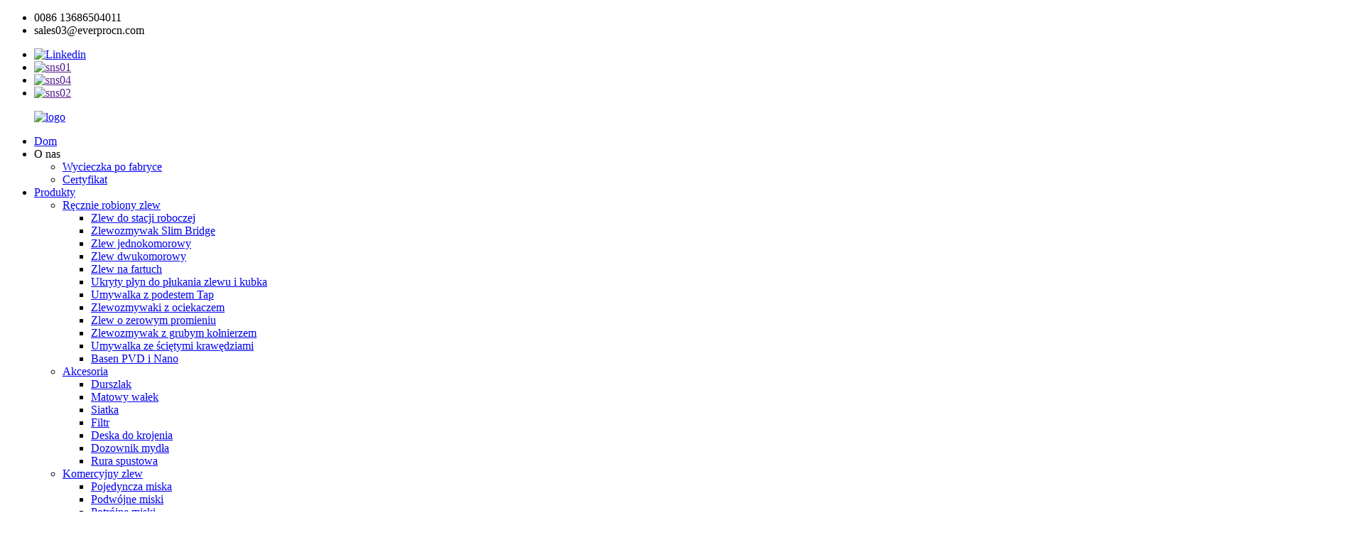

--- FILE ---
content_type: text/html
request_url: https://www.everprocn.com/pl/smart-sensor-urinals/
body_size: 9607
content:
<!DOCTYPE html> <html dir="ltr" lang="pl"> <head> <meta http-equiv="Content-Type" content="text/html; charset=UTF-8" /> <!-- Global site tag (gtag.js) - Google Analytics --> <script async src="https://www.googletagmanager.com/gtag/js?id=UA-217237872-73"></script> <script>
  window.dataLayer = window.dataLayer || [];
  function gtag(){dataLayer.push(arguments);}
  gtag('js', new Date());

  gtag('config', 'UA-217237872-73');
</script> <title>Fabryka pisuarów z inteligentnym czujnikiem - Chiny Producenci, dostawcy pisuarów z inteligentnym czujnikiem</title> <meta name="viewport" content="width=device-width,initial-scale=1,minimum-scale=1,maximum-scale=1,user-scalable=no"> <link rel="apple-touch-icon-precomposed" href=""> <meta name="format-detection" content="telephone=no"> <meta name="apple-mobile-web-app-capable" content="yes"> <meta name="apple-mobile-web-app-status-bar-style" content="black"> <link href="//cdn.goodao.net/everprocn/style/global/style.css" rel="stylesheet"> <link href="//cdn.goodao.net/everprocn/style/public/public.css" rel="stylesheet"> <link href="https://cdncn.goodao.net/lite-yt-embed.css" rel="stylesheet"> <link rel="shortcut icon" href="//cdnus.globalso.com/everprocn/logo.ico" /> <link rel="canonical" href="https://www.everprocn.com/smart-sensor-urinals/" /> <meta name="description" content="Inteligentne czujniki pisuarów Producenci, fabryka, dostawcy z Chin, Serdecznie zapraszamy wszystkich gości do zakładania z nami stowarzyszeń małych firm na podstawie wzajemnych pozytywnych aspektów.Powinieneś skontaktować się z nami już teraz.Otrzymasz naszą profesjonalną odpowiedź w ciągu 8 godzin." />  <!-- Google Tag Manager --> <script>(function(w,d,s,l,i){w[l]=w[l]||[];w[l].push({'gtm.start':
new Date().getTime(),event:'gtm.js'});var f=d.getElementsByTagName(s)[0],
j=d.createElement(s),dl=l!='dataLayer'?'&l='+l:'';j.async=true;j.src=
'https://www.googletagmanager.com/gtm.js?id='+i+dl;f.parentNode.insertBefore(j,f);
})(window,document,'script','dataLayer','GTM-WJQ7WRZ');</script> <!-- End Google Tag Manager -->   <link href="//cdn.globalso.com/hide_search.css" rel="stylesheet"/><link href="//www.everprocn.com/style/pl.html.css" rel="stylesheet"/></head> <body> <div class="container"> <header class="web_head">     <div class="header_zong">          <div class="header-top">       <section class="layout">           <ul class="top_contacts">             <li>               <span class="top_label link-tel"><a>0086 13686504011</a></span>             </li>             <li>               <span class="top_label link-mailto"><a>sales03@everprocn.com</a></span>             </li>           </ul>         <ul class="head-social">                         <li><a target="_blank" href="https://www.linkedin.com/in/everprosink/"><img src="//cdnus.globalso.com/everprocn/Linkedin-In.png" alt="Linkedin"></a></li>                         <li><a target="_blank" href=""><img src="//cdnus.globalso.com/everprocn/sns01.png" alt="sns01"></a></li>                         <li><a target="_blank" href=""><img src="//cdnus.globalso.com/everprocn/sns04.png" alt="sns04"></a></li>                         <li><a target="_blank" href=""><img src="//cdnus.globalso.com/everprocn/sns02.png" alt="sns02"></a></li>                     </ul>              </section>     </div>      </div>     <div class="head_layer">       <div class="layout">         <figure class="logo"><a href="/pl/">                 <img src="//cdnus.globalso.com/everprocn/logo1.png" alt="logo">                 </a></figure>         <nav class="nav_wrap">           <ul class="head_nav">         <li id="menu-item-293" class="menu-item menu-item-type-custom menu-item-object-custom menu-item-293"><a href="/pl/">Dom</a></li> <li id="menu-item-3581" class="menu-item menu-item-type-custom menu-item-object-custom menu-item-3581"><a>O nas</a> <ul class="sub-menu"> 	<li id="menu-item-866" class="menu-item menu-item-type-post_type menu-item-object-page menu-item-866"><a href="/pl/factory-tour/">Wycieczka po fabryce</a></li> 	<li id="menu-item-1270" class="menu-item menu-item-type-post_type menu-item-object-page menu-item-1270"><a href="/pl/certificate/">Certyfikat</a></li> </ul> </li> <li id="menu-item-1996" class="fenlei menu-item menu-item-type-custom menu-item-object-custom menu-item-1996"><a href="/pl/products/">Produkty</a> <ul class="sub-menu"> 	<li id="menu-item-1997" class="menu-item menu-item-type-taxonomy menu-item-object-category menu-item-1997"><a href="/pl/handmade-sink/">Ręcznie robiony zlew</a> 	<ul class="sub-menu"> 		<li id="menu-item-2821" class="menu-item menu-item-type-custom menu-item-object-custom menu-item-2821"><a href="/pl/stainless-steel-304-support-ledge-handmade-workstation-undermount-kitchen-sink-product/">Zlew do stacji roboczej</a></li> 		<li id="menu-item-2603" class="menu-item menu-item-type-custom menu-item-object-custom menu-item-2603"><a href="/pl/customizable-bridgeless-handmade-double-bowls-stainless-steel-sink-product/">Zlewozmywak Slim Bridge</a></li> 		<li id="menu-item-2600" class="menu-item menu-item-type-custom menu-item-object-custom menu-item-2600"><a href="/pl/square-single-bowl-stainless-steel-sink-customized-304-handmade-kitchen-sink-product/">Zlew jednokomorowy</a></li> 		<li id="menu-item-2599" class="menu-item menu-item-type-custom menu-item-object-custom menu-item-2599"><a href="/pl/cupc-handmade-stainless-steel-double-bowl-kitchen-sink-sus304-2-product/">Zlew dwukomorowy</a></li> 		<li id="menu-item-2597" class="menu-item menu-item-type-custom menu-item-object-custom menu-item-2597"><a href="/pl/apron-front-sink-kitchen-farmhouse-sink-in-gauge-16-stainless-steel-cupc-product/">Zlew na fartuch</a></li> 		<li id="menu-item-3056" class="menu-item menu-item-type-custom menu-item-object-custom menu-item-3056"><a href="/pl/modern-304-stainless-steel-handmade-brushed-hidden-kitchen-sink-with-cup-rinser-product/">Ukryty płyn do płukania zlewu i kubka</a></li> 		<li id="menu-item-2601" class="menu-item menu-item-type-custom menu-item-object-custom menu-item-2601"><a href="/pl/cupc-stainless-steel-304-faucet-hole-handmade-sink-with-tap-landing-product/">Umywalka z podestem Tap</a></li> 		<li id="menu-item-2602" class="menu-item menu-item-type-custom menu-item-object-custom menu-item-2602"><a href="/pl/hot-sale-stainless-steel-304-handmade-undermount-kitchen-sink-single-bowl-with-drainboard-product/">Zlewozmywaki z ociekaczem</a></li> 		<li id="menu-item-2604" class="menu-item menu-item-type-custom menu-item-object-custom menu-item-2604"><a href="/pl/handmade-brushed-zero-radius-square-stainless-steel-sus-304-kitchen-sink-product/">Zlew o zerowym promieniu</a></li> 		<li id="menu-item-3236" class="menu-item menu-item-type-custom menu-item-object-custom menu-item-3236"><a href="/pl/3-0mm-extra-thick-flange-handmade-304-stainless-steel-brushed-kitchen-bar-sink-product/">Zlewozmywak z grubym kołnierzem</a></li> 		<li id="menu-item-2906" class="menu-item menu-item-type-custom menu-item-object-custom menu-item-2906"><a href="/pl/new-design-customized-handmade-304-stainless-steel-bevelled-edge-topmount-brushed-kitchen-sink-product/">Umywalka ze ściętymi krawędziami</a></li> 		<li id="menu-item-2986" class="menu-item menu-item-type-custom menu-item-object-custom menu-item-2986"><a href="/pl/oem-modern-brushed-pvd-nano-304-stainless-steel-bathroom-countertop-hand-wash-basin-product/">Basen PVD i Nano</a></li> 	</ul> </li> 	<li id="menu-item-1769" class="menu-item menu-item-type-taxonomy menu-item-object-category menu-item-1769"><a href="/pl/accessories/">Akcesoria</a> 	<ul class="sub-menu"> 		<li id="menu-item-3334" class="menu-item menu-item-type-custom menu-item-object-custom menu-item-3334"><a href="/pl/stainless-steel-304-handmade-sink-colander-with-handle-drain-basket-product/">Durszlak</a></li> 		<li id="menu-item-3291" class="menu-item menu-item-type-custom menu-item-object-custom menu-item-3291"><a href="/pl/stainless-steel-304-silicone-foldable-roller-mat-drain-rack-kitchen-sink-roller-mat-product/">Matowy wałek</a></li> 		<li id="menu-item-3304" class="menu-item menu-item-type-custom menu-item-object-custom menu-item-3304"><a href="/pl/stainless-steel-304-handmade-sink-protectors-grids-for-bottom-of-kitchen-sink-product/">Siatka</a></li> 		<li id="menu-item-3452" class="menu-item menu-item-type-custom menu-item-object-custom menu-item-3452"><a href="/pl/kitchen-sink-stainless-steel-drain-assembly-basket-strainer-with-removable-strainer-basket-and-stopper-product/">Filtr</a></li> 		<li id="menu-item-3347" class="menu-item menu-item-type-custom menu-item-object-custom menu-item-3347"><a href="/pl/stylish-stainless-steel-kitchen-sink-wood-chopping-board-product/">Deska do krojenia</a></li> 		<li id="menu-item-3266" class="menu-item menu-item-type-custom menu-item-object-custom menu-item-3266"><a href="/pl/countertop-built-in-kitchen-sink-stainless-steel-soap-dispenser-refill-from-the-top-product/">Dozownik mydła</a></li> 		<li id="menu-item-3317" class="menu-item menu-item-type-custom menu-item-object-custom menu-item-3317"><a href="/pl/universal-wash-basin-sink-1-14-inch-install-diameter-plastic-flexible-and-expandable-drain-pipe-for-kitchen-bathroom-sink-product/">Rura spustowa</a></li> 	</ul> </li> 	<li id="menu-item-3901" class="menu-item menu-item-type-taxonomy menu-item-object-category menu-item-3901"><a href="/pl/commercial-sink/">Komercyjny zlew</a> 	<ul class="sub-menu"> 		<li id="menu-item-3864" class="menu-item menu-item-type-custom menu-item-object-custom menu-item-3864"><a href="/pl/best-selling-free-standing-utility-one-compartment-stainless-steel-commercial-sink-with-modern-design-single-bowl-product/">Pojedyncza miska</a></li> 		<li id="menu-item-3865" class="menu-item menu-item-type-custom menu-item-object-custom menu-item-3865"><a href="/pl/hot-sales-utility-free-standing-handmade-stainless-steel-commercial-sink-with-double-bowls-product/">Podwójne miski</a></li> 		<li id="menu-item-3866" class="menu-item menu-item-type-custom menu-item-object-custom menu-item-3866"><a href="/pl/multifunctional-integrated-height-adjustable-stainless-steel-commercial-handmade-sink-with-triple-bowls-product/">Potrójne miski</a></li> 		<li id="menu-item-3867" class="menu-item menu-item-type-custom menu-item-object-custom menu-item-3867"><a href="/pl/multifunctional-integrated-stainless-steel-commercial-sink-commercial-kitchen-prep-sus304-utility-sink-with-drainboard-bowl-product/">Seria desek do ociekania</a></li> 		<li id="menu-item-3868" class="menu-item menu-item-type-custom menu-item-object-custom menu-item-3868"><a href="/pl/knee-operated-stainless-steel-hand-wash-basin-wall-mount-hand-free-sink-with-sus304-product/">Operacja kolana</a></li> 	</ul> </li> 	<li id="menu-item-3664" class="menu-item menu-item-type-taxonomy menu-item-object-category current-category-ancestor menu-item-3664"><a href="/pl/industrial/">Przemysłowy</a> 	<ul class="sub-menu"> 		<li id="menu-item-3707" class="menu-item menu-item-type-custom menu-item-object-custom menu-item-3707"><a href="/pl/wall-mounted-mens-stainless-steel-urinal-troughs-suitable-for-household-or-public-and-commercial-spots-product/">Pisuary ze stali nierdzewnej</a></li> 		<li id="menu-item-3708" class="menu-item menu-item-type-custom menu-item-object-custom menu-item-3708"><a href="/pl/stainless-steel-304-wall-mounted-mens-urinals-for-household-or-commercial-place-product/">Pisuary z inteligentnymi czujnikami</a></li> 	</ul> </li> 	<li id="menu-item-3978" class="menu-item menu-item-type-taxonomy menu-item-object-category menu-item-3978"><a href="/pl/grate/">Ruszt</a> 	<ul class="sub-menu"> 		<li id="menu-item-3979" class="menu-item menu-item-type-custom menu-item-object-custom menu-item-3979"><a href="/pl/fast-drainage-linear-stealth-tile-insert-stainless-steel-rectangular-shower-grate-product/">Liniowy ruszt podłogowy</a></li> 		<li id="menu-item-3980" class="menu-item menu-item-type-custom menu-item-object-custom menu-item-3980"><a href="/pl/square-shower-stainless-steel-tile-insert-floor-drain-with-quadrato-pattern-grate-design-product/">Kwadratowy ruszt podłogowy</a></li> 		<li id="menu-item-3981" class="menu-item menu-item-type-custom menu-item-object-custom menu-item-3981"><a href="/pl/hair-strainer-round-stainless-steel-shower-drainage-with-insert-mesh-floor-waste-product/">Okrągły ruszt podłogowy</a></li> 	</ul> </li> 	<li id="menu-item-3992" class="menu-item menu-item-type-taxonomy menu-item-object-category menu-item-3992"><a href="/pl/wall-recessed-niche/">Nisza do wbudowania w ścianę</a> 	<ul class="sub-menu"> 		<li id="menu-item-4128" class="menu-item menu-item-type-custom menu-item-object-custom menu-item-4128"><a href="/pl/customizable-stainless-steel-shower-storage-folder-for-bathroom-wall-handmade-recessed-niche-with-one-inner-product/">Nisza jednokomorowa</a></li> 		<li id="menu-item-4129" class="menu-item menu-item-type-custom menu-item-object-custom menu-item-4129"><a href="/pl/modern-and-elegant-design-rectangular-shower-double-recessed-stainless-steel-wall-niche-with-custom-made-product/">Nisza z podwójnymi przegródkami</a></li> 		<li id="menu-item-4130" class="menu-item menu-item-type-custom menu-item-object-custom menu-item-4130"><a href="/pl/new-style-easy-installation-storage-shelf-triple-recessed-stainless-steel-shower-shelf-in-wall-product/">Nisza z wieloma przegródkami</a></li> 	</ul> </li> 	<li id="menu-item-3526" class="menu-item menu-item-type-custom menu-item-object-custom menu-item-3526"><a href="/pl/page-smart-kitchen/">Inteligentna kuchnia</a></li> </ul> </li> <li id="menu-item-1810" class="menu-item menu-item-type-custom menu-item-object-custom menu-item-1810"><a href="/pl/news/">Nowy design</a></li> <li id="menu-item-353" class="menu-item menu-item-type-post_type menu-item-object-page menu-item-353"><a href="/pl/contact-us/">Skontaktuj się z nami</a></li>       </ul>         </nav>         <div class="head_right">           <div class="change-language ensemble">   <div class="change-language-info">     <div class="change-language-title medium-title">        <div class="language-flag language-flag-en"><a href="https://www.everprocn.com/"><b class="country-flag"></b><span>English</span> </a></div>        <b class="language-icon"></b>      </div> 	<div class="change-language-cont sub-content">         <div class="empty"></div>     </div>   </div> </div> <!--theme221-->                   <b id="btn-search" class="btn--search">           </b>         </div>       </div>     </div>   </header>      <div class="page_banner">       <img src="https://www.everprocn.com/uploads/6a5a32f59b7805f3a90838b7b1f949f1.jpg" />   </div>   <div class="path_bar">     <div class="layout">       <ul>        <li> <a itemprop="breadcrumb" href="/pl/">Dom</a></li><li> <a itemprop="breadcrumb" href="/pl/products/" title="Products">Produkty</a> </li><li> <a itemprop="breadcrumb" href="/pl/industrial/" title="Industrial">Przemysłowy</a> </li><li> <a href="#">Pisuary z inteligentnymi czujnikami</a></li>       </ul>     </div>   </div>    <section class="web_main page_main">   <div class="layout layout_pro">     <aside class="aside">   <section class="aside-wrap">     <section class="side-widget">     <div class="side-tit-bar">       <h1 class="side-tit">Katalog</h1>     </div>     <ul class="side-cate">         <li id="menu-item-1981" class="menu-item menu-item-type-taxonomy menu-item-object-category menu-item-1981"><a href="/pl/handmade-sink/">Ręcznie robiony zlew</a> <ul class="sub-menu"> 	<li id="menu-item-2822" class="menu-item menu-item-type-custom menu-item-object-custom menu-item-2822"><a href="/pl/stainless-steel-304-support-ledge-handmade-workstation-undermount-kitchen-sink-product/">Zlew do stacji roboczej</a></li> 	<li id="menu-item-2609" class="menu-item menu-item-type-custom menu-item-object-custom menu-item-2609"><a href="/pl/customizable-bridgeless-handmade-double-bowls-stainless-steel-sink-product/">Zlewozmywak Slim Bridge</a></li> 	<li id="menu-item-2606" class="menu-item menu-item-type-custom menu-item-object-custom menu-item-2606"><a href="/pl/square-single-bowl-stainless-steel-sink-customized-304-handmade-kitchen-sink-product/">Zlew jednokomorowy</a></li> 	<li id="menu-item-2605" class="menu-item menu-item-type-custom menu-item-object-custom menu-item-2605"><a href="/pl/cupc-handmade-stainless-steel-double-bowl-kitchen-sink-sus304-2-product/">Zlew dwukomorowy</a></li> 	<li id="menu-item-2598" class="menu-item menu-item-type-custom menu-item-object-custom menu-item-2598"><a href="/pl/apron-front-sink-kitchen-farmhouse-sink-in-gauge-16-stainless-steel-cupc-product/">Zlew na fartuch</a></li> 	<li id="menu-item-3057" class="menu-item menu-item-type-custom menu-item-object-custom menu-item-3057"><a href="/pl/modern-304-stainless-steel-handmade-brushed-hidden-kitchen-sink-with-cup-rinser-product/">Ukryty płyn do płukania zlewu i kubka</a></li> 	<li id="menu-item-2607" class="menu-item menu-item-type-custom menu-item-object-custom menu-item-2607"><a href="/pl/cupc-stainless-steel-304-faucet-hole-handmade-sink-with-tap-landing-product/">Umywalka z podestem Tap</a></li> 	<li id="menu-item-2608" class="menu-item menu-item-type-custom menu-item-object-custom menu-item-2608"><a href="/pl/hot-sale-stainless-steel-304-handmade-undermount-kitchen-sink-single-bowl-with-drainboard-product/">Zlewozmywaki z ociekaczem</a></li> 	<li id="menu-item-2610" class="menu-item menu-item-type-custom menu-item-object-custom menu-item-2610"><a href="/pl/handmade-brushed-zero-radius-square-stainless-steel-sus-304-kitchen-sink-product/">Zlew o zerowym promieniu</a></li> 	<li id="menu-item-3237" class="menu-item menu-item-type-custom menu-item-object-custom menu-item-3237"><a href="/pl/3-0mm-extra-thick-flange-handmade-304-stainless-steel-brushed-kitchen-bar-sink-product/">Zlewozmywak z grubym kołnierzem</a></li> 	<li id="menu-item-2907" class="menu-item menu-item-type-custom menu-item-object-custom menu-item-2907"><a href="/pl/new-design-customized-handmade-304-stainless-steel-bevelled-edge-topmount-brushed-kitchen-sink-product/">Umywalka ze ściętymi krawędziami</a></li> 	<li id="menu-item-2987" class="menu-item menu-item-type-custom menu-item-object-custom menu-item-2987"><a href="/pl/oem-modern-brushed-pvd-nano-304-stainless-steel-bathroom-countertop-hand-wash-basin-product/">Basen PVD i Nano</a></li> </ul> </li> <li id="menu-item-1785" class="menu-item menu-item-type-taxonomy menu-item-object-category menu-item-1785"><a href="/pl/accessories/">Akcesoria</a> <ul class="sub-menu"> 	<li id="menu-item-3335" class="menu-item menu-item-type-custom menu-item-object-custom menu-item-3335"><a href="/pl/stainless-steel-304-handmade-sink-colander-with-handle-drain-basket-product/">Durszlak</a></li> 	<li id="menu-item-3292" class="menu-item menu-item-type-custom menu-item-object-custom menu-item-3292"><a href="/pl/stainless-steel-304-silicone-foldable-roller-mat-drain-rack-kitchen-sink-roller-mat-product/">Matowy wałek</a></li> 	<li id="menu-item-3305" class="menu-item menu-item-type-custom menu-item-object-custom menu-item-3305"><a href="/pl/stainless-steel-304-handmade-sink-protectors-grids-for-bottom-of-kitchen-sink-product/">Siatka</a></li> 	<li id="menu-item-3453" class="menu-item menu-item-type-custom menu-item-object-custom menu-item-3453"><a href="/pl/kitchen-sink-stainless-steel-drain-assembly-basket-strainer-with-removable-strainer-basket-and-stopper-product/">Filtr</a></li> 	<li id="menu-item-3349" class="menu-item menu-item-type-custom menu-item-object-custom menu-item-3349"><a href="/pl/stylish-stainless-steel-kitchen-sink-wood-chopping-board-product/">Deska do krojenia</a></li> 	<li id="menu-item-3267" class="menu-item menu-item-type-custom menu-item-object-custom menu-item-3267"><a href="/pl/countertop-built-in-kitchen-sink-stainless-steel-soap-dispenser-refill-from-the-top-product/">Dozownik mydła</a></li> 	<li id="menu-item-3318" class="menu-item menu-item-type-custom menu-item-object-custom menu-item-3318"><a href="/pl/universal-wash-basin-sink-1-14-inch-install-diameter-plastic-flexible-and-expandable-drain-pipe-for-kitchen-bathroom-sink-product/">Rura spustowa</a></li> </ul> </li> <li id="menu-item-3902" class="menu-item menu-item-type-taxonomy menu-item-object-category menu-item-3902"><a href="/pl/commercial-sink/">Komercyjny zlew</a> <ul class="sub-menu"> 	<li id="menu-item-3859" class="menu-item menu-item-type-custom menu-item-object-custom menu-item-3859"><a href="/pl/best-selling-free-standing-utility-one-compartment-stainless-steel-commercial-sink-with-modern-design-single-bowl-product/">Pojedyncza miska</a></li> 	<li id="menu-item-3860" class="menu-item menu-item-type-custom menu-item-object-custom menu-item-3860"><a href="/pl/hot-sales-utility-free-standing-handmade-stainless-steel-commercial-sink-with-double-bowls-product/">Podwójne miski</a></li> 	<li id="menu-item-3861" class="menu-item menu-item-type-custom menu-item-object-custom menu-item-3861"><a href="/pl/multifunctional-integrated-height-adjustable-stainless-steel-commercial-handmade-sink-with-triple-bowls-product/">Potrójne miski</a></li> 	<li id="menu-item-3862" class="menu-item menu-item-type-custom menu-item-object-custom menu-item-3862"><a href="/pl/multifunctional-integrated-stainless-steel-commercial-sink-commercial-kitchen-prep-sus304-utility-sink-with-drainboard-bowl-product/">Seria desek do ociekania</a></li> 	<li id="menu-item-3863" class="menu-item menu-item-type-custom menu-item-object-custom menu-item-3863"><a href="/pl/knee-operated-stainless-steel-hand-wash-basin-wall-mount-hand-free-sink-with-sus304-product/">Operacja kolana</a></li> </ul> </li> <li id="menu-item-3711" class="menu-item menu-item-type-taxonomy menu-item-object-category current-category-ancestor menu-item-3711"><a href="/pl/industrial/">Przemysłowy</a> <ul class="sub-menu"> 	<li id="menu-item-3709" class="menu-item menu-item-type-custom menu-item-object-custom menu-item-3709"><a href="/pl/wall-mounted-mens-stainless-steel-urinal-troughs-suitable-for-household-or-public-and-commercial-spots-product/">Pisuary ze stali nierdzewnej</a></li> 	<li id="menu-item-3710" class="menu-item menu-item-type-custom menu-item-object-custom menu-item-3710"><a href="/pl/stainless-steel-304-wall-mounted-mens-urinals-for-household-or-commercial-place-product/">Pisuary z inteligentnymi czujnikami</a></li> </ul> </li> <li id="menu-item-3982" class="menu-item menu-item-type-taxonomy menu-item-object-category menu-item-3982"><a href="/pl/grate/">Ruszt</a> <ul class="sub-menu"> 	<li id="menu-item-3983" class="menu-item menu-item-type-custom menu-item-object-custom menu-item-3983"><a href="/pl/fast-drainage-linear-stealth-tile-insert-stainless-steel-rectangular-shower-grate-product/">Liniowy ruszt podłogowy</a></li> 	<li id="menu-item-3984" class="menu-item menu-item-type-custom menu-item-object-custom menu-item-3984"><a href="/pl/square-shower-stainless-steel-tile-insert-floor-drain-with-quadrato-pattern-grate-design-product/">Kwadratowy ruszt podłogowy</a></li> 	<li id="menu-item-3985" class="menu-item menu-item-type-custom menu-item-object-custom menu-item-3985"><a href="/pl/hair-strainer-round-stainless-steel-shower-drainage-with-insert-mesh-floor-waste-product/">Okrągły ruszt podłogowy</a></li> </ul> </li> <li id="menu-item-3996" class="menu-item menu-item-type-taxonomy menu-item-object-category menu-item-3996"><a href="/pl/wall-recessed-niche/">Nisza do wbudowania w ścianę</a> <ul class="sub-menu"> 	<li id="menu-item-4131" class="menu-item menu-item-type-custom menu-item-object-custom menu-item-4131"><a href="/pl/customizable-stainless-steel-shower-storage-folder-for-bathroom-wall-handmade-recessed-niche-with-one-inner-product/">Nisza jednokomorowa</a></li> 	<li id="menu-item-4132" class="menu-item menu-item-type-custom menu-item-object-custom menu-item-4132"><a href="/pl/modern-and-elegant-design-rectangular-shower-double-recessed-stainless-steel-wall-niche-with-custom-made-product/">Nisza z podwójnymi przegródkami</a></li> 	<li id="menu-item-4133" class="menu-item menu-item-type-custom menu-item-object-custom menu-item-4133"><a href="/pl/new-style-easy-installation-storage-shelf-triple-recessed-stainless-steel-shower-shelf-in-wall-product/">Nisza z wieloma przegródkami</a></li> </ul> </li> <li id="menu-item-3527" class="menu-item menu-item-type-custom menu-item-object-custom menu-item-3527"><a href="/pl/page-smart-kitchen/">Inteligentna kuchnia</a></li>     </ul>   </section>    <div class="ce_search">            <form action="/search.php" method="get">         <input class="search-ipt" type="text" placeholder="Search entire shop here..." name="s" id="s" />           <input type="hidden" name="cat" value="490"/>           <input class="search-btn" id="searchsubmit" type="submit" value="&#xf002;"  />       </form>       </div>      <div class="side-widget ssss">     <div class="side-tit-bar">       <h2 class="side-tit">Polecane produkty</h2>     </div>     <div class="side-product-items">       <div class="items_content">           <div class="side_slider">         <ul class="swiper-wrapper">                     <li class="swiper-slide gm-sep side_product_item">             <figure> <a  class="item-img" href="/pl/stainless-steel-304-support-ledge-handmade-workstation-undermount-kitchen-sink-product/"><img src="//cdnus.globalso.com/everprocn/186-300x300.jpg" alt="Półka podtrzymująca ze stali nierdzewnej 304 Ręcznie robiony zlewozmywak podblatowy"></a>               <figcaption>                 <div class="item_text"><a href="/pl/stainless-steel-304-support-ledge-handmade-workstation-undermount-kitchen-sink-product/">Stal nierdzewna 304 Półka podtrzymująca Ręcznie robi...</a></div>               </figcaption>             </figure>             <a href="/pl/stainless-steel-304-support-ledge-handmade-workstation-undermount-kitchen-sink-product/" class="add-friend"></a> </li>                     <li class="swiper-slide gm-sep side_product_item">             <figure> <a  class="item-img" href="/pl/customizable-bridgeless-handmade-double-bowls-stainless-steel-sink-product/"><img src="//cdnus.globalso.com/everprocn/168-300x300.jpg" alt="Konfigurowalny, ręcznie robiony, podwójny zlewozmywak ze stali nierdzewnej bez mostka"></a>               <figcaption>                 <div class="item_text"><a href="/pl/customizable-bridgeless-handmade-double-bowls-stainless-steel-sink-product/">Konfigurowalne, ręcznie robione, podwójne miski bez...</a></div>               </figcaption>             </figure>             <a href="/pl/customizable-bridgeless-handmade-double-bowls-stainless-steel-sink-product/" class="add-friend"></a> </li>                     <li class="swiper-slide gm-sep side_product_item">             <figure> <a  class="item-img" href="/pl/square-single-bowl-stainless-steel-sink-customized-304-handmade-kitchen-sink-product/"><img src="//cdnus.globalso.com/everprocn/147-300x300.jpg" alt="Kwadratowy zlewozmywak ze stali nierdzewnej z pojedynczą miską Dostosowany ręcznie robiony zlewozmywak 304"></a>               <figcaption>                 <div class="item_text"><a href="/pl/square-single-bowl-stainless-steel-sink-customized-304-handmade-kitchen-sink-product/">Kwadratowy pojedynczy zlew ze stali nierdzewnej Dostosowany 3...</a></div>               </figcaption>             </figure>             <a href="/pl/square-single-bowl-stainless-steel-sink-customized-304-handmade-kitchen-sink-product/" class="add-friend"></a> </li>                     <li class="swiper-slide gm-sep side_product_item">             <figure> <a  class="item-img" href="/pl/cupc-handmade-stainless-steel-double-bowl-kitchen-sink-sus304-2-product/"><img src="//cdnus.globalso.com/everprocn/158-300x300.jpg" alt="cUPC Ręcznie robiony zlewozmywak ze stali nierdzewnej z podwójną miską SUS304"></a>               <figcaption>                 <div class="item_text"><a href="/pl/cupc-handmade-stainless-steel-double-bowl-kitchen-sink-sus304-2-product/">cUPC Ręcznie robiona podwójna miska kuchenna ze stali nierdzewnej...</a></div>               </figcaption>             </figure>             <a href="/pl/cupc-handmade-stainless-steel-double-bowl-kitchen-sink-sus304-2-product/" class="add-friend"></a> </li>                     <li class="swiper-slide gm-sep side_product_item">             <figure> <a  class="item-img" href="/pl/apron-front-sink-kitchen-farmhouse-sink-in-gauge-16-stainless-steel-cupc-product/"><img src="//cdnus.globalso.com/everprocn/154-300x300.jpg" alt="Fartuch Zlewozmywak z przodu Kuchnia Zlewozmywak wiejski w Gauge 16 cUPC ze stali nierdzewnej"></a>               <figcaption>                 <div class="item_text"><a href="/pl/apron-front-sink-kitchen-farmhouse-sink-in-gauge-16-stainless-steel-cupc-product/">Fartuch zlewozmywak z przodu zlewozmywak w gospodarstwie rolnym w Gauge 16 ...</a></div>               </figcaption>             </figure>             <a href="/pl/apron-front-sink-kitchen-farmhouse-sink-in-gauge-16-stainless-steel-cupc-product/" class="add-friend"></a> </li>                     <li class="swiper-slide gm-sep side_product_item">             <figure> <a  class="item-img" href="/pl/modern-304-stainless-steel-handmade-brushed-hidden-kitchen-sink-with-cup-rinser-product/"><img src="//cdnus.globalso.com/everprocn/1106-300x300.jpg" alt="Nowoczesny, ręcznie szczotkowany, ukryty zlewozmywak kuchenny ze stali nierdzewnej 304 z płukanką do kubków"></a>               <figcaption>                 <div class="item_text"><a href="/pl/modern-304-stainless-steel-handmade-brushed-hidden-kitchen-sink-with-cup-rinser-product/">Nowoczesna stal nierdzewna 304 ręcznie szczotkowana ukryta k...</a></div>               </figcaption>             </figure>             <a href="/pl/modern-304-stainless-steel-handmade-brushed-hidden-kitchen-sink-with-cup-rinser-product/" class="add-friend"></a> </li>                     <li class="swiper-slide gm-sep side_product_item">             <figure> <a  class="item-img" href="/pl/cupc-stainless-steel-304-faucet-hole-handmade-sink-with-tap-landing-product/"><img src="//cdnus.globalso.com/everprocn/171-300x300.jpg" alt="CUPC Stal nierdzewna 304 Otwór na kran Ręcznie zlewozmywak z kranem"></a>               <figcaption>                 <div class="item_text"><a href="/pl/cupc-stainless-steel-304-faucet-hole-handmade-sink-with-tap-landing-product/">cUPC Stal nierdzewna 304 Otwór na kran Ręcznie zlew w...</a></div>               </figcaption>             </figure>             <a href="/pl/cupc-stainless-steel-304-faucet-hole-handmade-sink-with-tap-landing-product/" class="add-friend"></a> </li>                     <li class="swiper-slide gm-sep side_product_item">             <figure> <a  class="item-img" href="/pl/hot-sale-stainless-steel-304-handmade-undermount-kitchen-sink-single-bowl-with-drainboard-product/"><img src="//cdnus.globalso.com/everprocn/175-300x300.jpg" alt="Gorąca sprzedaż ze stali nierdzewnej 304 Handmade Undermount zlewozmywak pojedyncza miska z ociekaczem"></a>               <figcaption>                 <div class="item_text"><a href="/pl/hot-sale-stainless-steel-304-handmade-undermount-kitchen-sink-single-bowl-with-drainboard-product/">Gorąca sprzedaż ze stali nierdzewnej 304 Handmade Undermount Kit...</a></div>               </figcaption>             </figure>             <a href="/pl/hot-sale-stainless-steel-304-handmade-undermount-kitchen-sink-single-bowl-with-drainboard-product/" class="add-friend"></a> </li>                     <li class="swiper-slide gm-sep side_product_item">             <figure> <a  class="item-img" href="/pl/handmade-brushed-zero-radius-square-stainless-steel-sus-304-kitchen-sink-product/"><img src="//cdnus.globalso.com/everprocn/178-300x300.jpg" alt="Ręcznie szczotkowany zlewozmywak kuchenny SUS 304 ze stali nierdzewnej o zerowym promieniu"></a>               <figcaption>                 <div class="item_text"><a href="/pl/handmade-brushed-zero-radius-square-stainless-steel-sus-304-kitchen-sink-product/">Ręcznie szczotkowany kwadrat o zerowym promieniu ...</a></div>               </figcaption>             </figure>             <a href="/pl/handmade-brushed-zero-radius-square-stainless-steel-sus-304-kitchen-sink-product/" class="add-friend"></a> </li>                     <li class="swiper-slide gm-sep side_product_item">             <figure> <a  class="item-img" href="/pl/3-0mm-extra-thick-flange-handmade-304-stainless-steel-brushed-kitchen-bar-sink-product/"><img src="//cdnus.globalso.com/everprocn/1137-300x300.jpg" alt="3.0MM bardzo gruby kołnierz ręcznie wykonany ze stali nierdzewnej 304 szczotkowany zlewozmywak kuchenny"></a>               <figcaption>                 <div class="item_text"><a href="/pl/3-0mm-extra-thick-flange-handmade-304-stainless-steel-brushed-kitchen-bar-sink-product/">3.0MM bardzo gruby kołnierz ręcznie 304 ze stali...</a></div>               </figcaption>             </figure>             <a href="/pl/3-0mm-extra-thick-flange-handmade-304-stainless-steel-brushed-kitchen-bar-sink-product/" class="add-friend"></a> </li>                     <li class="swiper-slide gm-sep side_product_item">             <figure> <a  class="item-img" href="/pl/new-design-customized-handmade-304-stainless-steel-bevelled-edge-topmount-brushed-kitchen-sink-product/"><img src="//cdnus.globalso.com/everprocn/1100-300x300.jpg" alt="Nowy projekt dostosowany ręcznie ze stali nierdzewnej 304 fazowana krawędź Topmount szczotkowany zlewozmywak"></a>               <figcaption>                 <div class="item_text"><a href="/pl/new-design-customized-handmade-304-stainless-steel-bevelled-edge-topmount-brushed-kitchen-sink-product/">Nowy projekt Dostosowany ręcznie 304 stal nierdz...</a></div>               </figcaption>             </figure>             <a href="/pl/new-design-customized-handmade-304-stainless-steel-bevelled-edge-topmount-brushed-kitchen-sink-product/" class="add-friend"></a> </li>                   </ul>       </div>        <!--<div class="btn-prev"></div>-->        <!--         <div class="btn-next"></div>-->      </div>           </div>   </div>           <div class="side-widget ce_xinxin ssss">     <div class="side-tit-bar">       <h2 class="side-tit">Skontaktuj się z nami</h2>     </div>     <div class="side-product-items">       <div class="items_content">         <div>             <ul>               <li class="foot_phone">0086 13686504011</li>             <li class="foot_email"><a href="mailto:sales03@everprocn.com">sales03@everprocn.com</a></li>            </ul>             </div>          <ul class="foot_sns">                           <li><a target="_blank" href="https://www.linkedin.com/in/everprosink/"><img src="//cdnus.globalso.com/everprocn/Linkedin-In.png" alt="Linkedin"></a></li>                         <li><a target="_blank" href=""><img src="//cdnus.globalso.com/everprocn/sns01.png" alt="sns01"></a></li>                         <li><a target="_blank" href=""><img src="//cdnus.globalso.com/everprocn/sns04.png" alt="sns04"></a></li>                         <li><a target="_blank" href=""><img src="//cdnus.globalso.com/everprocn/sns02.png" alt="sns02"></a></li>                         </ul>                      <a href="javascript:" class="sys_btn button ce_btn">Zapytaj teraz</a>       </div>     </div>   </div>      </section> </aside>    <section class="main">          <div class="main_hd">             <h2 class="page_title">Pisuary z inteligentnymi czujnikami</h2>           </div>                                             <div class="items_list">         <ul>                                     <li class="product_item">                         <figure> <span class="item_img"> <img src="//cdnus.globalso.com/everprocn/1162.jpg" alt="Pisuary męskie ze stali nierdzewnej 304 naścienne do użytku domowego lub komercyjnego"> 			<a href="/pl/stainless-steel-304-wall-mounted-mens-urinals-for-household-or-commercial-place-product/" title="Stainless Steel 304 Wall-Mounted Men&#8217;s Urinals for Household or Commercial Place"></a></span>                             <figcaption>                                 <h3 class="item_title"><a href="/pl/stainless-steel-304-wall-mounted-mens-urinals-for-household-or-commercial-place-product/">Stal nierdzewna 304 naścienny męski Ur...</a></h3>                             </figcaption>                         </figure>                     </li>                                </ul>         <div class="page_bar">         <div class="pages"></div>       </div>       </div>            </section>   </div> </section> <footer class="web_footer">     <div class="foot_items">       <div class="layout">         <div class="foot_item foot_item_follow wow fadeInUpA" data-wow-delay=".1s">           <h2 class="title">Skontaktuj się z nami teraz</h2>           <div class="foot_item_bd">                          <div class="foot_item_bd">             <div>             <ul>               <li class="foot_addr">Budynek nr 1 nr 3 Strefa Techniki NanGu, RongGui, ShunDe, FoShan, GuangDong, Chiny</li>              <li class="foot_phone">Zadzwoń do nas teraz: 0086 13686504011</li>             <li class="foot_email">sales03@everprocn.com</li>            </ul>             </div>           </div>            <div class="company_subscribe foot_subscribe">               <a href="javascript:" class="sys_btn button">Zapytaj teraz</a>             </div>             <ul class="foot_sns">                           <li><a target="_blank" href="https://www.linkedin.com/in/everprosink/"><img src="//cdnus.globalso.com/everprocn/Linkedin-In.png" alt="Linkedin"></a></li>                         <li><a target="_blank" href=""><img src="//cdnus.globalso.com/everprocn/sns01.png" alt="sns01"></a></li>                         <li><a target="_blank" href=""><img src="//cdnus.globalso.com/everprocn/sns04.png" alt="sns04"></a></li>                         <li><a target="_blank" href=""><img src="//cdnus.globalso.com/everprocn/sns02.png" alt="sns02"></a></li>                         </ul>                            </div>                    </div>         <div class="foot_item foot_item_product wow fadeInUpA" data-wow-delay=".2s">           <h2 class="title">Szybkie łącze</h2>           <div class="foot_item_bd">             <ul class="foot_txt_list">              <li id="menu-item-3092" class="menu-item menu-item-type-post_type menu-item-object-post menu-item-3092"><a href="/pl/apron-front-sink-kitchen-farmhouse-sink-in-gauge-16-stainless-steel-cupc-product/">Fartuch Zlewozmywak z przodu Kuchnia Zlewozmywak wiejski w Gauge 16 cUPC ze stali nierdzewnej</a></li> <li id="menu-item-3093" class="menu-item menu-item-type-post_type menu-item-object-post menu-item-3093"><a href="/pl/cupc-handmade-stainless-steel-double-bowl-kitchen-sink-sus304-2-product/">cUPC Ręcznie robiony zlewozmywak ze stali nierdzewnej z podwójną miską SUS304</a></li> <li id="menu-item-3094" class="menu-item menu-item-type-post_type menu-item-object-post menu-item-3094"><a href="/pl/cupc-stainless-steel-304-faucet-hole-handmade-sink-with-tap-landing-product/">CUPC Stal nierdzewna 304 Otwór na kran Ręcznie zlewozmywak z kranem</a></li> <li id="menu-item-3095" class="menu-item menu-item-type-post_type menu-item-object-post menu-item-3095"><a href="/pl/customizable-bridgeless-handmade-double-bowls-stainless-steel-sink-product/">Konfigurowalny, ręcznie robiony, podwójny zlewozmywak ze stali nierdzewnej bez mostka</a></li> <li id="menu-item-3097" class="menu-item menu-item-type-post_type menu-item-object-post menu-item-3097"><a href="/pl/handmade-brushed-zero-radius-square-stainless-steel-sus-304-kitchen-sink-product/">Ręcznie szczotkowany zlewozmywak kuchenny SUS 304 ze stali nierdzewnej o zerowym promieniu</a></li> <li id="menu-item-3098" class="menu-item menu-item-type-post_type menu-item-object-post menu-item-3098"><a href="/pl/hot-sale-stainless-steel-304-handmade-undermount-kitchen-sink-single-bowl-with-drainboard-product/">Gorąca sprzedaż ze stali nierdzewnej 304 Handmade Undermount zlewozmywak pojedyncza miska z ociekaczem</a></li>             </ul>           </div>         </div>         <div class="foot_item foot_item_news wow fadeInUpA" data-wow-delay=".3s">           <h2 class="title">PRODUKTY</h2>           <div class="foot_item_bd">             <ul class="foot_txt_list">              <li id="menu-item-1779" class="menu-item menu-item-type-taxonomy menu-item-object-category menu-item-1779"><a href="/pl/handmade-sink/">Ręcznie robiony zlew</a></li> <li id="menu-item-1781" class="menu-item menu-item-type-taxonomy menu-item-object-category menu-item-1781"><a href="/pl/smart-kitchen/">Inteligentna kuchnia</a></li> <li id="menu-item-1784" class="menu-item menu-item-type-taxonomy menu-item-object-category menu-item-1784"><a href="/pl/wall-recessed-niche/">Nisza do wbudowania w ścianę</a></li> <li id="menu-item-1780" class="menu-item menu-item-type-taxonomy menu-item-object-category current-category-ancestor menu-item-1780"><a href="/pl/industrial/">Przemysłowy</a></li> <li id="menu-item-1778" class="menu-item menu-item-type-taxonomy menu-item-object-category menu-item-1778"><a href="/pl/commercial-sink/">Komercyjny zlew</a></li> <li id="menu-item-1782" class="menu-item menu-item-type-taxonomy menu-item-object-category menu-item-1782"><a href="/pl/grate/">Ruszt</a></li> <li id="menu-item-1783" class="menu-item menu-item-type-taxonomy menu-item-object-category menu-item-1783"><a href="/pl/tapware/">Armatura</a></li> <li id="menu-item-1777" class="menu-item menu-item-type-taxonomy menu-item-object-category menu-item-1777"><a href="/pl/accessories/">Akcesoria</a></li>             </ul>           </div>         </div>                </div>     </div>     <div class="foot_bar wow fadeInUpA">       <div class="layout">         <div class="copyright">© Copyright - 2010-2022 : Wszelkie prawa zastrzeżone.<script type="text/javascript" src="//www.globalso.site/livechat.js"></script></div>       </div>     </div>   </footer> <aside class="Fast_contact">   <ul class="onlineservice_box">      <li class="onlineservice_li">      <a class="email" href="javascript:" onclick="showMsgPop();">Zapytaj teraz</a>      </li>   </ul> </aside>   <div class="inquiry-pop-bd">   <div class="inquiry-pop"> <i class="ico-close-pop" onclick="hideMsgPop();"></i>      <script type="text/javascript" src="//www.globalso.site/form.js"></script>    </div> </div> </div> <div class="web-search"> <b id="btn-search-close" class="btn--search-close"></b>   <div style=" width:100%">     <div class="head-search">       <form  action="/search.php" method="get">           <input class="search-ipt" type="text" placeholder="Search entire shop here..." name="s" id="s" />           <input type="hidden" name="cat" value="490"/>           <input class="search-btn" type="submit" id="searchsubmit" />            <span class="search-attr">Naciśnij Enter, aby wyszukać lub ESC, aby zamknąć</span>         </form>     </div>   </div> </div>  <script type="text/javascript" src="//cdn.goodao.net/everprocn/style/global/js/jquery.min.js"></script>  <script type="text/javascript" src="//cdn.goodao.net/everprocn/style/global/js/common.js"></script> <script type="text/javascript" src="//cdn.goodao.net/everprocn/style/public/public.js"></script>   <!-- Google Tag Manager (noscript) --> <noscript><iframe src="https://www.googletagmanager.com/ns.html?id=GTM-WJQ7WRZ" height="0" width="0" style="display:none;visibility:hidden"></iframe></noscript> <!-- End Google Tag Manager (noscript) -->  <script src="https://cdncn.goodao.net/lite-yt-embed.js"></script> <!--[if lt IE 9]> <script src="//cdn.goodao.net/everprocn/style/global/js/html5.js"></script> <![endif]--> <script type="text/javascript">

if(typeof jQuery == 'undefined' || typeof jQuery.fn.on == 'undefined') {
	document.write('<script src="https://www.everprocn.com/wp-content/plugins/bb-plugin/js/jquery.js"><\/script>');
	document.write('<script src="https://www.everprocn.com/wp-content/plugins/bb-plugin/js/jquery.migrate.min.js"><\/script>');
}

</script><ul class="prisna-wp-translate-seo" id="prisna-translator-seo"><li class="language-flag language-flag-en"><a href="https://www.everprocn.com/smart-sensor-urinals/" title="English"><b class="country-flag"></b><span>English</span></a></li><li class="language-flag language-flag-fr"><a href="https://www.everprocn.com/fr/smart-sensor-urinals/" title="French"><b class="country-flag"></b><span>French</span></a></li><li class="language-flag language-flag-de"><a href="https://www.everprocn.com/de/smart-sensor-urinals/" title="German"><b class="country-flag"></b><span>German</span></a></li><li class="language-flag language-flag-pt"><a href="https://www.everprocn.com/pt/smart-sensor-urinals/" title="Portuguese"><b class="country-flag"></b><span>Portuguese</span></a></li><li class="language-flag language-flag-es"><a href="https://www.everprocn.com/es/smart-sensor-urinals/" title="Spanish"><b class="country-flag"></b><span>Spanish</span></a></li><li class="language-flag language-flag-ru"><a href="https://www.everprocn.com/ru/smart-sensor-urinals/" title="Russian"><b class="country-flag"></b><span>Russian</span></a></li><li class="language-flag language-flag-ja"><a href="https://www.everprocn.com/ja/smart-sensor-urinals/" title="Japanese"><b class="country-flag"></b><span>Japanese</span></a></li><li class="language-flag language-flag-ko"><a href="https://www.everprocn.com/ko/smart-sensor-urinals/" title="Korean"><b class="country-flag"></b><span>Korean</span></a></li><li class="language-flag language-flag-ar"><a href="https://www.everprocn.com/ar/smart-sensor-urinals/" title="Arabic"><b class="country-flag"></b><span>Arabic</span></a></li><li class="language-flag language-flag-ga"><a href="https://www.everprocn.com/ga/smart-sensor-urinals/" title="Irish"><b class="country-flag"></b><span>Irish</span></a></li><li class="language-flag language-flag-el"><a href="https://www.everprocn.com/el/smart-sensor-urinals/" title="Greek"><b class="country-flag"></b><span>Greek</span></a></li><li class="language-flag language-flag-tr"><a href="https://www.everprocn.com/tr/smart-sensor-urinals/" title="Turkish"><b class="country-flag"></b><span>Turkish</span></a></li><li class="language-flag language-flag-it"><a href="https://www.everprocn.com/it/smart-sensor-urinals/" title="Italian"><b class="country-flag"></b><span>Italian</span></a></li><li class="language-flag language-flag-da"><a href="https://www.everprocn.com/da/smart-sensor-urinals/" title="Danish"><b class="country-flag"></b><span>Danish</span></a></li><li class="language-flag language-flag-ro"><a href="https://www.everprocn.com/ro/smart-sensor-urinals/" title="Romanian"><b class="country-flag"></b><span>Romanian</span></a></li><li class="language-flag language-flag-id"><a href="https://www.everprocn.com/id/smart-sensor-urinals/" title="Indonesian"><b class="country-flag"></b><span>Indonesian</span></a></li><li class="language-flag language-flag-cs"><a href="https://www.everprocn.com/cs/smart-sensor-urinals/" title="Czech"><b class="country-flag"></b><span>Czech</span></a></li><li class="language-flag language-flag-af"><a href="https://www.everprocn.com/af/smart-sensor-urinals/" title="Afrikaans"><b class="country-flag"></b><span>Afrikaans</span></a></li><li class="language-flag language-flag-sv"><a href="https://www.everprocn.com/sv/smart-sensor-urinals/" title="Swedish"><b class="country-flag"></b><span>Swedish</span></a></li><li class="language-flag language-flag-pl"><a href="https://www.everprocn.com/pl/smart-sensor-urinals/" title="Polish"><b class="country-flag"></b><span>Polish</span></a></li><li class="language-flag language-flag-eu"><a href="https://www.everprocn.com/eu/smart-sensor-urinals/" title="Basque"><b class="country-flag"></b><span>Basque</span></a></li><li class="language-flag language-flag-ca"><a href="https://www.everprocn.com/ca/smart-sensor-urinals/" title="Catalan"><b class="country-flag"></b><span>Catalan</span></a></li><li class="language-flag language-flag-eo"><a href="https://www.everprocn.com/eo/smart-sensor-urinals/" title="Esperanto"><b class="country-flag"></b><span>Esperanto</span></a></li><li class="language-flag language-flag-hi"><a href="https://www.everprocn.com/hi/smart-sensor-urinals/" title="Hindi"><b class="country-flag"></b><span>Hindi</span></a></li><li class="language-flag language-flag-lo"><a href="https://www.everprocn.com/lo/smart-sensor-urinals/" title="Lao"><b class="country-flag"></b><span>Lao</span></a></li><li class="language-flag language-flag-sq"><a href="https://www.everprocn.com/sq/smart-sensor-urinals/" title="Albanian"><b class="country-flag"></b><span>Albanian</span></a></li><li class="language-flag language-flag-am"><a href="https://www.everprocn.com/am/smart-sensor-urinals/" title="Amharic"><b class="country-flag"></b><span>Amharic</span></a></li><li class="language-flag language-flag-hy"><a href="https://www.everprocn.com/hy/smart-sensor-urinals/" title="Armenian"><b class="country-flag"></b><span>Armenian</span></a></li><li class="language-flag language-flag-az"><a href="https://www.everprocn.com/az/smart-sensor-urinals/" title="Azerbaijani"><b class="country-flag"></b><span>Azerbaijani</span></a></li><li class="language-flag language-flag-be"><a href="https://www.everprocn.com/be/smart-sensor-urinals/" title="Belarusian"><b class="country-flag"></b><span>Belarusian</span></a></li><li class="language-flag language-flag-bn"><a href="https://www.everprocn.com/bn/smart-sensor-urinals/" title="Bengali"><b class="country-flag"></b><span>Bengali</span></a></li><li class="language-flag language-flag-bs"><a href="https://www.everprocn.com/bs/smart-sensor-urinals/" title="Bosnian"><b class="country-flag"></b><span>Bosnian</span></a></li><li class="language-flag language-flag-bg"><a href="https://www.everprocn.com/bg/smart-sensor-urinals/" title="Bulgarian"><b class="country-flag"></b><span>Bulgarian</span></a></li><li class="language-flag language-flag-ceb"><a href="https://www.everprocn.com/ceb/smart-sensor-urinals/" title="Cebuano"><b class="country-flag"></b><span>Cebuano</span></a></li><li class="language-flag language-flag-ny"><a href="https://www.everprocn.com/ny/smart-sensor-urinals/" title="Chichewa"><b class="country-flag"></b><span>Chichewa</span></a></li><li class="language-flag language-flag-co"><a href="https://www.everprocn.com/co/smart-sensor-urinals/" title="Corsican"><b class="country-flag"></b><span>Corsican</span></a></li><li class="language-flag language-flag-hr"><a href="https://www.everprocn.com/hr/smart-sensor-urinals/" title="Croatian"><b class="country-flag"></b><span>Croatian</span></a></li><li class="language-flag language-flag-nl"><a href="https://www.everprocn.com/nl/smart-sensor-urinals/" title="Dutch"><b class="country-flag"></b><span>Dutch</span></a></li><li class="language-flag language-flag-et"><a href="https://www.everprocn.com/et/smart-sensor-urinals/" title="Estonian"><b class="country-flag"></b><span>Estonian</span></a></li><li class="language-flag language-flag-tl"><a href="https://www.everprocn.com/tl/smart-sensor-urinals/" title="Filipino"><b class="country-flag"></b><span>Filipino</span></a></li><li class="language-flag language-flag-fi"><a href="https://www.everprocn.com/fi/smart-sensor-urinals/" title="Finnish"><b class="country-flag"></b><span>Finnish</span></a></li><li class="language-flag language-flag-fy"><a href="https://www.everprocn.com/fy/smart-sensor-urinals/" title="Frisian"><b class="country-flag"></b><span>Frisian</span></a></li><li class="language-flag language-flag-gl"><a href="https://www.everprocn.com/gl/smart-sensor-urinals/" title="Galician"><b class="country-flag"></b><span>Galician</span></a></li><li class="language-flag language-flag-ka"><a href="https://www.everprocn.com/ka/smart-sensor-urinals/" title="Georgian"><b class="country-flag"></b><span>Georgian</span></a></li><li class="language-flag language-flag-gu"><a href="https://www.everprocn.com/gu/smart-sensor-urinals/" title="Gujarati"><b class="country-flag"></b><span>Gujarati</span></a></li><li class="language-flag language-flag-ht"><a href="https://www.everprocn.com/ht/smart-sensor-urinals/" title="Haitian"><b class="country-flag"></b><span>Haitian</span></a></li><li class="language-flag language-flag-ha"><a href="https://www.everprocn.com/ha/smart-sensor-urinals/" title="Hausa"><b class="country-flag"></b><span>Hausa</span></a></li><li class="language-flag language-flag-haw"><a href="https://www.everprocn.com/haw/smart-sensor-urinals/" title="Hawaiian"><b class="country-flag"></b><span>Hawaiian</span></a></li><li class="language-flag language-flag-iw"><a href="https://www.everprocn.com/iw/smart-sensor-urinals/" title="Hebrew"><b class="country-flag"></b><span>Hebrew</span></a></li><li class="language-flag language-flag-hmn"><a href="https://www.everprocn.com/hmn/smart-sensor-urinals/" title="Hmong"><b class="country-flag"></b><span>Hmong</span></a></li><li class="language-flag language-flag-hu"><a href="https://www.everprocn.com/hu/smart-sensor-urinals/" title="Hungarian"><b class="country-flag"></b><span>Hungarian</span></a></li><li class="language-flag language-flag-is"><a href="https://www.everprocn.com/is/smart-sensor-urinals/" title="Icelandic"><b class="country-flag"></b><span>Icelandic</span></a></li><li class="language-flag language-flag-ig"><a href="https://www.everprocn.com/ig/smart-sensor-urinals/" title="Igbo"><b class="country-flag"></b><span>Igbo</span></a></li><li class="language-flag language-flag-jw"><a href="https://www.everprocn.com/jw/smart-sensor-urinals/" title="Javanese"><b class="country-flag"></b><span>Javanese</span></a></li><li class="language-flag language-flag-kn"><a href="https://www.everprocn.com/kn/smart-sensor-urinals/" title="Kannada"><b class="country-flag"></b><span>Kannada</span></a></li><li class="language-flag language-flag-kk"><a href="https://www.everprocn.com/kk/smart-sensor-urinals/" title="Kazakh"><b class="country-flag"></b><span>Kazakh</span></a></li><li class="language-flag language-flag-km"><a href="https://www.everprocn.com/km/smart-sensor-urinals/" title="Khmer"><b class="country-flag"></b><span>Khmer</span></a></li><li class="language-flag language-flag-ku"><a href="https://www.everprocn.com/ku/smart-sensor-urinals/" title="Kurdish"><b class="country-flag"></b><span>Kurdish</span></a></li><li class="language-flag language-flag-ky"><a href="https://www.everprocn.com/ky/smart-sensor-urinals/" title="Kyrgyz"><b class="country-flag"></b><span>Kyrgyz</span></a></li><li class="language-flag language-flag-la"><a href="https://www.everprocn.com/la/smart-sensor-urinals/" title="Latin"><b class="country-flag"></b><span>Latin</span></a></li><li class="language-flag language-flag-lv"><a href="https://www.everprocn.com/lv/smart-sensor-urinals/" title="Latvian"><b class="country-flag"></b><span>Latvian</span></a></li><li class="language-flag language-flag-lt"><a href="https://www.everprocn.com/lt/smart-sensor-urinals/" title="Lithuanian"><b class="country-flag"></b><span>Lithuanian</span></a></li><li class="language-flag language-flag-lb"><a href="https://www.everprocn.com/lb/smart-sensor-urinals/" title="Luxembou.."><b class="country-flag"></b><span>Luxembou..</span></a></li><li class="language-flag language-flag-mk"><a href="https://www.everprocn.com/mk/smart-sensor-urinals/" title="Macedonian"><b class="country-flag"></b><span>Macedonian</span></a></li><li class="language-flag language-flag-mg"><a href="https://www.everprocn.com/mg/smart-sensor-urinals/" title="Malagasy"><b class="country-flag"></b><span>Malagasy</span></a></li><li class="language-flag language-flag-ms"><a href="https://www.everprocn.com/ms/smart-sensor-urinals/" title="Malay"><b class="country-flag"></b><span>Malay</span></a></li><li class="language-flag language-flag-ml"><a href="https://www.everprocn.com/ml/smart-sensor-urinals/" title="Malayalam"><b class="country-flag"></b><span>Malayalam</span></a></li><li class="language-flag language-flag-mt"><a href="https://www.everprocn.com/mt/smart-sensor-urinals/" title="Maltese"><b class="country-flag"></b><span>Maltese</span></a></li><li class="language-flag language-flag-mi"><a href="https://www.everprocn.com/mi/smart-sensor-urinals/" title="Maori"><b class="country-flag"></b><span>Maori</span></a></li><li class="language-flag language-flag-mr"><a href="https://www.everprocn.com/mr/smart-sensor-urinals/" title="Marathi"><b class="country-flag"></b><span>Marathi</span></a></li><li class="language-flag language-flag-mn"><a href="https://www.everprocn.com/mn/smart-sensor-urinals/" title="Mongolian"><b class="country-flag"></b><span>Mongolian</span></a></li><li class="language-flag language-flag-my"><a href="https://www.everprocn.com/my/smart-sensor-urinals/" title="Burmese"><b class="country-flag"></b><span>Burmese</span></a></li><li class="language-flag language-flag-ne"><a href="https://www.everprocn.com/ne/smart-sensor-urinals/" title="Nepali"><b class="country-flag"></b><span>Nepali</span></a></li><li class="language-flag language-flag-no"><a href="https://www.everprocn.com/no/smart-sensor-urinals/" title="Norwegian"><b class="country-flag"></b><span>Norwegian</span></a></li><li class="language-flag language-flag-ps"><a href="https://www.everprocn.com/ps/smart-sensor-urinals/" title="Pashto"><b class="country-flag"></b><span>Pashto</span></a></li><li class="language-flag language-flag-fa"><a href="https://www.everprocn.com/fa/smart-sensor-urinals/" title="Persian"><b class="country-flag"></b><span>Persian</span></a></li><li class="language-flag language-flag-pa"><a href="https://www.everprocn.com/pa/smart-sensor-urinals/" title="Punjabi"><b class="country-flag"></b><span>Punjabi</span></a></li><li class="language-flag language-flag-sr"><a href="https://www.everprocn.com/sr/smart-sensor-urinals/" title="Serbian"><b class="country-flag"></b><span>Serbian</span></a></li><li class="language-flag language-flag-st"><a href="https://www.everprocn.com/st/smart-sensor-urinals/" title="Sesotho"><b class="country-flag"></b><span>Sesotho</span></a></li><li class="language-flag language-flag-si"><a href="https://www.everprocn.com/si/smart-sensor-urinals/" title="Sinhala"><b class="country-flag"></b><span>Sinhala</span></a></li><li class="language-flag language-flag-sk"><a href="https://www.everprocn.com/sk/smart-sensor-urinals/" title="Slovak"><b class="country-flag"></b><span>Slovak</span></a></li><li class="language-flag language-flag-sl"><a href="https://www.everprocn.com/sl/smart-sensor-urinals/" title="Slovenian"><b class="country-flag"></b><span>Slovenian</span></a></li><li class="language-flag language-flag-so"><a href="https://www.everprocn.com/so/smart-sensor-urinals/" title="Somali"><b class="country-flag"></b><span>Somali</span></a></li><li class="language-flag language-flag-sm"><a href="https://www.everprocn.com/sm/smart-sensor-urinals/" title="Samoan"><b class="country-flag"></b><span>Samoan</span></a></li><li class="language-flag language-flag-gd"><a href="https://www.everprocn.com/gd/smart-sensor-urinals/" title="Scots Gaelic"><b class="country-flag"></b><span>Scots Gaelic</span></a></li><li class="language-flag language-flag-sn"><a href="https://www.everprocn.com/sn/smart-sensor-urinals/" title="Shona"><b class="country-flag"></b><span>Shona</span></a></li><li class="language-flag language-flag-sd"><a href="https://www.everprocn.com/sd/smart-sensor-urinals/" title="Sindhi"><b class="country-flag"></b><span>Sindhi</span></a></li><li class="language-flag language-flag-su"><a href="https://www.everprocn.com/su/smart-sensor-urinals/" title="Sundanese"><b class="country-flag"></b><span>Sundanese</span></a></li><li class="language-flag language-flag-sw"><a href="https://www.everprocn.com/sw/smart-sensor-urinals/" title="Swahili"><b class="country-flag"></b><span>Swahili</span></a></li><li class="language-flag language-flag-tg"><a href="https://www.everprocn.com/tg/smart-sensor-urinals/" title="Tajik"><b class="country-flag"></b><span>Tajik</span></a></li><li class="language-flag language-flag-ta"><a href="https://www.everprocn.com/ta/smart-sensor-urinals/" title="Tamil"><b class="country-flag"></b><span>Tamil</span></a></li><li class="language-flag language-flag-te"><a href="https://www.everprocn.com/te/smart-sensor-urinals/" title="Telugu"><b class="country-flag"></b><span>Telugu</span></a></li><li class="language-flag language-flag-th"><a href="https://www.everprocn.com/th/smart-sensor-urinals/" title="Thai"><b class="country-flag"></b><span>Thai</span></a></li><li class="language-flag language-flag-uk"><a href="https://www.everprocn.com/uk/smart-sensor-urinals/" title="Ukrainian"><b class="country-flag"></b><span>Ukrainian</span></a></li><li class="language-flag language-flag-ur"><a href="https://www.everprocn.com/ur/smart-sensor-urinals/" title="Urdu"><b class="country-flag"></b><span>Urdu</span></a></li><li class="language-flag language-flag-uz"><a href="https://www.everprocn.com/uz/smart-sensor-urinals/" title="Uzbek"><b class="country-flag"></b><span>Uzbek</span></a></li><li class="language-flag language-flag-vi"><a href="https://www.everprocn.com/vi/smart-sensor-urinals/" title="Vietnamese"><b class="country-flag"></b><span>Vietnamese</span></a></li><li class="language-flag language-flag-cy"><a href="https://www.everprocn.com/cy/smart-sensor-urinals/" title="Welsh"><b class="country-flag"></b><span>Welsh</span></a></li><li class="language-flag language-flag-xh"><a href="https://www.everprocn.com/xh/smart-sensor-urinals/" title="Xhosa"><b class="country-flag"></b><span>Xhosa</span></a></li><li class="language-flag language-flag-yi"><a href="https://www.everprocn.com/yi/smart-sensor-urinals/" title="Yiddish"><b class="country-flag"></b><span>Yiddish</span></a></li><li class="language-flag language-flag-yo"><a href="https://www.everprocn.com/yo/smart-sensor-urinals/" title="Yoruba"><b class="country-flag"></b><span>Yoruba</span></a></li><li class="language-flag language-flag-zu"><a href="https://www.everprocn.com/zu/smart-sensor-urinals/" title="Zulu"><b class="country-flag"></b><span>Zulu</span></a></li><li class="language-flag language-flag-rw"><a href="https://www.everprocn.com/rw/smart-sensor-urinals/" title="Kinyarwanda"><b class="country-flag"></b><span>Kinyarwanda</span></a></li><li class="language-flag language-flag-tt"><a href="https://www.everprocn.com/tt/smart-sensor-urinals/" title="Tatar"><b class="country-flag"></b><span>Tatar</span></a></li><li class="language-flag language-flag-or"><a href="https://www.everprocn.com/or/smart-sensor-urinals/" title="Oriya"><b class="country-flag"></b><span>Oriya</span></a></li><li class="language-flag language-flag-tk"><a href="https://www.everprocn.com/tk/smart-sensor-urinals/" title="Turkmen"><b class="country-flag"></b><span>Turkmen</span></a></li><li class="language-flag language-flag-ug"><a href="https://www.everprocn.com/ug/smart-sensor-urinals/" title="Uyghur"><b class="country-flag"></b><span>Uyghur</span></a></li></ul><link rel='stylesheet' id='fl-builder-layout-3675-css'  href='https://www.everprocn.com/uploads/bb-plugin/cache/3675-layout.css?ver=855b65fe3824713d582a26825dc170ae' type='text/css' media='all' />   <script type='text/javascript' src='https://www.everprocn.com/wp-content/plugins/bb-plugin/js/jquery.waypoints.min.js?ver=1.9.1'></script> <script type='text/javascript' src='https://www.everprocn.com/uploads/bb-plugin/cache/3675-layout.js?ver=855b65fe3824713d582a26825dc170ae'></script> <script src="//cdn.goodao.net/style/js/stats_init.js"></script>   <script src="//cdnus.globalso.com/common_front.js"></script></body> </html><!-- Globalso Cache file was created in 2.3959000110626 seconds, on 07-02-23 11:29:24 -->

--- FILE ---
content_type: text/plain
request_url: https://www.google-analytics.com/j/collect?v=1&_v=j102&a=1043091955&t=pageview&_s=1&dl=https%3A%2F%2Fwww.everprocn.com%2Fpl%2Fsmart-sensor-urinals%2F&ul=en-us%40posix&dt=Fabryka%20pisuar%C3%B3w%20z%20inteligentnym%20czujnikiem%20-%20Chiny%20Producenci%2C%20dostawcy%20pisuar%C3%B3w%20z%20inteligentnym%20czujnikiem&sr=1280x720&vp=1280x720&_u=aEDAAUABAAAAACAAI~&jid=99455655&gjid=525541475&cid=254739330.1769050044&tid=UA-130687250-86&_gid=1221252551.1769050044&_r=1&_slc=1&gtm=45He61k2n81WJQ7WRZv859778669za200zd859778669&gcd=13l3l3l3l1l1&dma=0&tag_exp=103116026~103200004~104527907~104528501~104684208~104684211~105391253~115938465~115938468~116682876~117041587&z=377497377
body_size: -567
content:
2,cG-Z7W23J11SQ